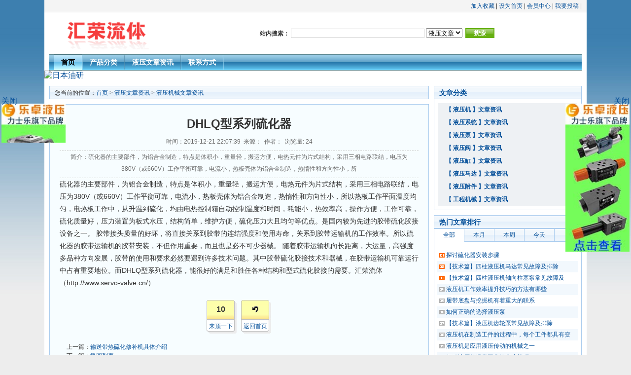

--- FILE ---
content_type: text/html
request_url: http://www.servo-valve.cn/yyzx/yyjx/25978.html
body_size: 10335
content:
<!DOCTYPE html PUBLIC "-//W3C//DTD XHTML 1.0 Transitional//EN" "http://www.w3.org/TR/xhtml1/DTD/xhtml1-transitional.dtd">
<html xmlns="http://www.w3.org/1999/xhtml">
<head>
<meta http-equiv="Content-Type" content="text/html; charset=utf-8" />
<title>DHLQ型系列硫化器</title>
<meta name="keywords" content="DHLQ型系列硫化器" />
<meta name="description" content="DHLQ型系列硫化器" />
<link href="http://www.servo-valve.cn/skin/default/css/style.css" rel="stylesheet" type="text/css" />
<script type="text/javascript" src="http://www.servo-valve.cn/skin/default/js/tabs.js"></script>
<script type="text/javascript" src="http://www.servo-valve.cn/e/data/js/ajax.js"></script>

</head>

<body class="showpage news">

<!-- 页头 -->
<table width="100%" border="0" cellspacing="0" cellpadding="0" class="top">
<tr>
<td>
<table width="100%" border="0" cellspacing="0" cellpadding="0">
<tr>
<td width="63%"> 
<!-- 登录 -->
<script>
document.write('<script src="http://www.servo-valve.cn/e/member/login/loginjs.php?t='+Math.random()+'"><'+'/script>');
</script>
</td>
<td align="right">
<a onclick="window.external.addFavorite(location.href,document.title)" href="#ecms">加入收藏</a> | <a onclick="this.style.behavior='url(#default#homepage)';this.setHomePage('http://www.servo-valve.cn/')" href="#ecms">设为首页</a> | <a href="http://www.servo-valve.cn/e/member/cp/">会员中心</a> | <a href="http://www.servo-valve.cn/e/DoInfo/">我要投稿</a> | 
</td>
</tr>
</table>
</td>
</tr>
</table>
<table width="100%" border="0" cellpadding="0" cellspacing="10">
<tr valign="middle">
<td width="240" align="center"><a href="http://www.servo-valve.cn/"><img src="http://www.servo-valve.cn/skin/default/images/logo.gif" width="200" height="65" border="0" /></a></td>
<td align="center">

<form action="http://www.servo-valve.cn/e/search/index.php" method="post" name="searchform" id="searchform">
<table border="0" cellspacing="6" cellpadding="0">
<tr>
<td><strong>站内搜索：</strong>
<input name="keyboard" type="text" size="32" id="keyboard" class="inputText" />
<input type="hidden" name="show" value="title" />
<input type="hidden" name="tempid" value="1" />
<select name="tbname">
<option value="article">液压文章</option>
<option value="shop">产品</option>
</select>
</td>
<td><input type="image" class="inputSub" src="http://www.servo-valve.cn/skin/default/images/search.gif" />
</td>

</tr>
</table>
</form>


</a></td>
</tr>
</table>
<!-- 导航tab选项卡 -->
<table width="1080" border="0" align="center" cellpadding="0" cellspacing="0" class="nav">
  <tr> 
    <td class="nav_global"><ul>
        <li class="curr" id="tabnav_btn_0" onmouseover="tabit(this)"><a href="http://www.servo-valve.cn/">首页</a></li>
        <li id="tabnav_btn_1" onmouseover="tabit(this)"><a href="http://www.servo-valve.cn/chanpin.html">产品分类</a></li>
      
        <li id="tabnav_btn_2" onmouseover="tabit(this)"><a href="http://www.servo-valve.cn/listinfo-38-0.html">液压文章资讯</a></li>
		
		 <li id="tabnav_btn_2" onmouseover="tabit(this)"><a href="http://www.servo-valve.cn/lxwm.html">联系方式</a></li>

      </ul></td>
  </tr>
</table>

<table width="100%" border="0" cellspacing="10" cellpadding="0" align="center"><a href='http://www.servo-valve.cn/e/public/ClickAd?adid=1' target=_blank><img src='/d/file/p/2022/06-26/6cb0a1970701b5f029385f3fb3224f38.jpg' border=0 width='1100' height='85' alt='日本油研'></a> </table>
<table width="100%" border="0" cellspacing="10" cellpadding="0">
<tr valign="top">
<td class="main"><table width="100%" border="0" cellspacing="0" cellpadding="0" class="position">
<tr>
<td>您当前的位置：<a href="http://www.servo-valve.cn/">首页</a>&nbsp;>&nbsp;<a href="http://www.servo-valve.cn/yyzx/">液压文章资讯</a>&nbsp;>&nbsp;<a href="http://www.servo-valve.cn/yyzx/yyjx/">液压机械文章资讯</a></td>
</tr>
</table>
<table width="100%" border="0" cellspacing="0" cellpadding="0" class="box">
<tr>
<td><table width="100%" border="0" cellpadding="0" cellspacing="0" class="title_info">
<tr>
<td><h1>DHLQ型系列硫化器</h1></td>
</tr>
<tr>
<td class="info_text">时间：2019-12-21 22:07:39&nbsp;&nbsp;来源：&nbsp;&nbsp;作者：&nbsp;&nbsp;浏览量: 24</td>
</tr>


<tr>
<td class="info_text">简介：硫化器的主要部件，为铝合金制造，特点是体积小，重量轻，搬运方便，电热元件为片式结构，采用三相电路联结，电压为380V（或660V）工作平衡可靠，电流小，热板壳体为铝合金制造，热惰性和方向性小，所</td>
</tr>

</table>
<table width="100%" border="0" cellspacing="0" cellpadding="0">
<tr>
<td id="text">硫化器的主要部件，为铝合金制造，特点是体积小，重量轻，搬运方便，电热元件为片式结构，采用三相电路联结，电压为380V（或660V）工作平衡可靠，电流小，热板壳体为铝合金制造，热惰性和方向性小，所以热板工作平面温度均匀，电热板工作中，从升温到硫化，均由电热控制箱自动控制温度和时间，耗能小，热效率高，操作方便，工作可靠，硫化质量好，压力装置为板式水压，结构简单，维护方便，硫化压力大且均匀等优点。是国内较为先进的胶带硫化胶接设备之一。 胶带接头质量的好坏，将直接关系到胶带的连结强度和使用寿命，关系到胶带运输机的工作效率。所以硫化器的胶带运输机的胶带安装，不但作用重要，而且也是必不可少器械。 随着胶带运输机向长距离，大运量，高强度多品种方向发展，胶带的使用和要求必然要遇到许多技术问题。其中胶带硫化胶接技术和器械，在胶带运输机可靠运行中占有重要地位。而DHLQ型系列硫化器，能很好的满足和胜任各种结构和型式硫化胶接的需要。汇荣流体（http://www.servo-valve.cn/）<p align="center" class="pageLink"></p></td>
</tr>
</table>
<table border="0" align="center" cellpadding="0" cellspacing="8">
<tr>
<td><table border="0" align="center" cellpadding="0" cellspacing="0" class="digg">
<tr>
<td class="diggnum" id="diggnum"><strong><script type="text/javascript" src="http://www.servo-valve.cn/e/public/ViewClick/?classid=48&id=25978&down=5"></script></strong></td>
</tr>
<tr>
<td class="diggit"><a href="JavaScript:makeRequest('http://www.servo-valve.cn/e/public/digg/?classid=48&id=25978&dotop=1&doajax=1&ajaxarea=diggnum','EchoReturnedText','GET','');">来顶一下</a></td>
</tr>
</table></td>
<td><table border="0" align="center" cellpadding="0" cellspacing="0" class="digg">
<tr>
<td valign="middle" class="diggnum"><strong><a href="http://www.servo-valve.cn/"><img src="http://www.servo-valve.cn/skin/default/images/back.gif" alt="返回首页" width="12" height="13" border="0" align="absmiddle" /></a></strong></td>
</tr>
<tr>
<td class="diggit"><a href="http://www.servo-valve.cn/">返回首页</a></td>
</tr>
</table></td>
</tr>
</table>

<table width="100%" border="0" cellspacing="0" cellpadding="0">
										<tr>
											<td width="2%">&nbsp;</td>
											<td><table width="100%" border="0" cellspacing="0" cellpadding="0">
										<tr>
											
											<td>上一篇：<a href='/e/public/GotoNext?classid=48&id=25978&enews=pre'><a href='http://www.servo-valve.cn/yyzx/yyjx/25977.html'>输送带热硫化修补机具体介绍</a></a> </td>
								
										</tr>
										<tr>
											
											<td>下一篇：<a href='/e/public/GotoNext?classid=48&id=25978&enews=next'><a href='http://www.servo-valve.cn/yyzx/yyjx/'>返回列表</a></a> </td>
								
										</tr>
									</table>
									
									
										</tr>
			</table>
</td>
</tr>
</table>
<script>
		  function CheckPl(obj)
		  {
		  if(obj.saytext.value=="")
		  {
		  alert("您没什么话要说吗？");
		  obj.saytext.focus();
		  return false;
		  }
		  return true;
		  }
		  </script><form action="http://www.servo-valve.cn/e/pl/doaction.php" method="post" name="saypl" id="saypl" onsubmit="return CheckPl(document.saypl)">
<table width="100%" border="0" cellpadding="0" cellspacing="0" id="plpost">

<tr>
<td><table width="100%" border="0" cellpadding="0" cellspacing="0" class="title">
<tr>
<td><strong>发表评论</strong></td>
<td align="right"><a href="http://www.servo-valve.cn/e/pl/?classid=48&amp;id=25978">共有<span><script type="text/javascript" src="http://www.servo-valve.cn/e/public/ViewClick/?classid=48&id=25978&down=2"></script></span>条评论</a></td>
</tr>
</table>
<table width="100%" border="0" cellspacing="10" cellpadding="0">
<tr>
<td><table width="100%" border="0" cellpadding="0" cellspacing="2">
<tr>
<td width="56%" align="left">用户名:
<input name="username" type="text" class="inputText" id="username" value="" size="16" /></td>
<td width="44%" align="left">密码:
<input name="password" type="password" class="inputText" id="password" value="" size="16" /></td>
</tr>
<tr>
<td align="left">验证码:
<input name="key" type="text" class="inputText" size="10" />
<img src="http://www.servo-valve.cn/e/ShowKey/?v=pl" align="absmiddle" name="plKeyImg" id="plKeyImg" onclick="plKeyImg.src='http://www.servo-valve.cn/e/ShowKey/?v=pl&t='+Math.random()" title="看不清楚,点击刷新" /> </td>
<td align="left"><input name="nomember" type="checkbox" id="nomember" value="1" checked="checked" />
匿名发表</td>
</tr>
</table>
<textarea name="saytext" rows="6" id="saytext"></textarea><input name="imageField" type="image" src="http://www.servo-valve.cn/e/data/images/postpl.gif"/>
<input name="id" type="hidden" id="id" value="25978" />
<input name="classid" type="hidden" id="classid" value="48" />
<input name="enews" type="hidden" id="enews" value="AddPl" />
<input name="repid" type="hidden" id="repid" value="0" />
<input type="hidden" name="ecmsfrom" value="http://www.servo-valve.cn/yyzx/yyjx/25978.html"></td>
</tr>
</table>
</td>
</tr>
</table></form>
<table width="100%" border="0" cellspacing="0" cellpadding="0" class="title margin_top">
<tr>
<td><strong>全站热门文章</strong></td>
</tr>
</table>
<table width="100%" border="0" cellspacing="8" cellpadding="0" class="focus">
<tr>
<td height="19">
<strong><a href="http://www.servo-valve.cn/yyzx/yyxtxgwz/7355.html">液压系统怎么进行酸洗 液压系统酸洗流程工艺及配方说</a></strong>
<p>　　						　　针对液压系统的管道酸洗可以有效地将管内壁氧化物彻底清除，还能预防管壁过腐蚀、管道内壁再次锈蚀及管内残留化学反应沉积物等现象的发生，下面为大家介绍</p>

<strong><a href="http://www.servo-valve.cn/yyzx/yyxtxgwz/2019-11-22/8.html">顺序阀出现乱序、噪音如何解决</a></strong>
<p>　　顺序阀出现乱序如何解决：1、首先检查顺序阀是否装反。2、顺序阀设定压力不合理。在乱序位置适当提高顺序阀设定压力。比如调整到120bar。3、如果用的是流量再生阀，</p>

<strong><a href="http://www.servo-valve.cn/yyzx/yyxtxgwz/1346.html">液压式大包连浇小车的维修_同步系统的改造</a></strong>
<p>　　 液压式大包连浇小车的维修_同步系统的改造    大包连浇装置是连铸机进行钢包更换，实现多炉浇注的必备装置。它运行的效果直接影响着连铸机的生产。常用的大包连浇</p>

<strong><a href="http://www.servo-valve.cn/yyzx/yyxtxgwz/3042.html">分离式液压站_液压泵站</a></strong>
<p>　　            分离式液压千斤顶液体各处的压强是一致的，这样，在平衡的系统中，比较小的活塞上面施加的压力比较小，而大的活塞上施加的压力也比较大，这样能够保持液体的静</p>

<strong><a href="http://www.servo-valve.cn/yyzx/yymd/4043.html">液压马达工作原理与内部结构</a></strong>
<p>　　      工作原理 <br />
          CLJM系列马达是一种曲轴连杆结构的单作用或径向柱塞液压马达，国外多称为&amp;ldquo;斯达 法&amp;rdquo;(Staffa)马达。它是径向柱塞式低速大扭</p>

<strong><a href="http://www.servo-valve.cn/yyzx/yyb/4385.html">液压泵结构和液压泵工作原理描述</a></strong>
<p>　　齿轮泵描述齿轮泵结构图       CB-B型齿轮泵是我国最基本最为典型的外啮合齿轮泵，该泵结构如图所示。它由前盖3、泵体2、后盖1、一对齿数相同的齿轮7和9组成。齿轮</p>

<strong><a href="http://www.servo-valve.cn/yyzx/yyg/4923.html">你可知道为什么液压缸的压力等级是6.3, 16, 25, 31.5M</a></strong>
<p>　　                              引言你可知道粗糙度为什么是0.8, 1.6, 3.2, 6.3, 12.5?你可知道油缸缸径为什么是63, 80, 100, 125?你可知道油缸压力为什么是6.3,</p>

<strong><a href="http://www.servo-valve.cn/yyzx/yymd/2607.html">	液压马达发热的原因及解决方式</a></strong>
<p>　　				液压马达和液压泵是液压系统中最主要的两个发热源。液压马达是执行机构，主要执行旋转运动，是把压力能转化为机械能的过程。液压泵是机械能转化为压力能的过程，也</p>

<strong><a href="http://www.servo-valve.cn/yyzx/yymd/2608.html">	常见液压马达承受径向力和轴向力的情况</a></strong>
<p>　　				    外五星液压马达可承受较高的径向力和轴向载荷，这取决于外五星液压马达所选用的是圆锥滚子轴承。客户在选型中需要承载轴向力时可选用外五星液压马达。    </p>

<strong><a href="http://www.servo-valve.cn/yyzx/yyg/4916.html">不同的双缸同步回路</a></strong>
<p>　　                              机械同步就不说了，从简单到复杂:<br />
1. 分流阀：准确率差，流量要选小不选大(和选女友年纪的原则相同)，因为准确率是以最大流量算的。<br />
2. </p>

<strong><a href="http://www.servo-valve.cn/yyzx/yymd/1135.html">东风4型内燃机车静液压马达油封漏油原因及措施</a></strong>
<p>　　 东风4型内燃机车静液压马达油封漏油原因及措施1．简介    东风4B、4C型机车长时间处于全负荷、高速运用状态，静液压马达油封漏故障率明显提高，静液压马达油封频繁漏</p>

<strong><a href="http://www.servo-valve.cn/yyzx/yyb/847.html">轴向柱塞泵的工作原理与结构</a></strong>
<p>　　				 轴向柱塞泵的工作原理与结构				1．轴向柱塞泵				为了构成柱塞的往复运动条件，轴向柱塞泵都具有倾斜结构，所以轴向柱塞泵根据其倾斜结构的不同分为斜盘式（直轴式</p>

<strong><a href="http://www.servo-valve.cn/yyzx/gcjxyy/4995.html">工程机械液压油箱设计应注意的关键问题</a></strong>
<p>　　                              　　由于工程机械具有移动性的特点，所以其液压油箱的设计与普通液压油箱设计有所不同，下面就介绍下在移动式工程机械液压油箱设计中</p>

<strong><a href="http://www.servo-valve.cn/yyzx/yyh/960.html">电液伺服阀的内泄漏特性及故障在线分析</a></strong>
<p>　　	电液伺服阀的内泄漏特性及故障在线分析	在汽轮机电液控制系统( DEH)中，作为电液转换元件电液伺服阀的作用十分重要。电液伺服阀稳定可靠性直接影响到机组的安全稳</p>

<strong><a href="http://www.servo-valve.cn/yyzx/yyfj/12227.html"> 带中间轴联轴器是什么？常用的接中间轴联轴器有哪些？</a></strong>
<p>　　          	　　大家清楚什么是带中间轴联轴器吗?这样说，普通联轴器咱们都熟悉是吧，两个半边加中间连接件组成，连接件可以有梅花垫，柱销套，尼龙棒，膜片组等等，而带中间轴</p>

<strong><a href="http://www.servo-valve.cn/yyzx/yyh/981.html">比例多路换向阀</a></strong>
<p>　　	比例多路换向阀	多路换向阀是指以两个以上的换向阀为主体，集安全阀、单向阀、过载闷、补油	阀、分流阀、制动阀等于一体的多功能组合阀，它具有结构紧凑、管路简单</p>

<strong><a href="http://www.servo-valve.cn/yyzx/yymd/1143.html">摆线液压马达端面划伤的修复</a></strong>
<p>　　 摆线液压马达端面划伤的修复1．简介    由于摆线液压马达是一种低速大扭矩多功能液压马达，根据工作需要在工程机械上选用十分广泛。某摆线马达，配流结构为平面配流，排</p>

<strong><a href="http://www.servo-valve.cn/yyzx/yyg/1353.html">加热炉_步进炉水平液压缸比例控制失效故障</a></strong>
<p>　　	 加热炉_步进炉水平液压缸比例控制失效故障	(1)步进炉水平液压缸的比例控制	    步进炉水平缸所驱动的负载较大，具有很大的惯性。为了防止冲击，在步进炉水平缸刚启</p>

<strong><a href="http://www.servo-valve.cn/yyzx/yyh/8210.html"> 多路阀的密封出现泄漏怎么办？</a></strong>
<p>　　                          多路阀的密封等设备由于长时间大扭矩机械运动，齿轮箱啮合间隙变大，造成较大的噪音及设备振动。加之密封部位长期处于高速、高温状态下运</p>

<strong><a href="http://www.servo-valve.cn/yyzx/gcjxyy/4981.html">力士乐液压启-停技术有效提高工程机械燃油经济性</a></strong>
<p>　　                              　　多年来，液压技术已被证明非常适合移动设备用来解决其面临的不断发展的挑战。更高的性能要求催生了压力更高的液压泵和马达。对</p>

<strong><a href="http://www.servo-valve.cn/yyzx/yyh/727.html">电磁换向阀</a></strong>
<p>　　	电磁换向阀	电磁换向阀又称电动换向阀，简称电磁阀，它是借助电磁铁的吸	力推动阀芯移动的。	    图G所示为三位四通电磁换向阀的结构原理和职能符号。阀的两端各有</p>

<strong><a href="http://www.servo-valve.cn/yyzx/yyfj/1074.html">过滤器的故障分析与排除</a></strong>
<p>　　 过滤器的故障分析与排除过滤器带来的故障包括过滤效果不好给液压系统带来的故障，例如因不能很好过滤，污物进入系统带来的故障等。1．滤芯破坏变形这一故障现象表现为</p>

<strong><a href="http://www.servo-valve.cn/yyzx/yyg/4940.html">液压油缸如何保养</a></strong>
<p>　　                              因为液压油缸要承受很大的压强，负载越重，它的压强就会越大，因此，做好液压油缸的保养工作是整个液压系统的维护最重要的一环。液压油缸</p>

<strong><a href="http://www.servo-valve.cn/yyzx/yyfj/1003.html">液压油过滤器的性能参数及分类</a></strong>
<p>　　	液压油过滤器的性能参数及分类	过滤器的功用就是滤去油液中杂质，维护油液的清洁，防止油液污染，保证液压系统正常工作。	需要指出的是，过滤器的使用仅是减少液压介质</p>

<strong><a href="http://www.servo-valve.cn/yyzx/yyjx/3246.html">液压机工作效率提升技巧的方法有哪些</a></strong>
<p>　　					   液压机其在机械加工中很常见且会经常使用，而且又是网站产品和关键词，所以，有必要进行该产品的熟悉和了解，好让大家知道它是什么以及怎样来正确合理使用，得到预</p>

<strong><a href="http://www.servo-valve.cn/yyzx/yyxtxgwz/5012.html">与发动机转速连动控制的负载敏感系统</a></strong>
<p>　　                              　　随着发动机的转速改变油泵流量随之变化，要求油泵控制目标补偿压差和多路阀进出口压差也随之改变，要求目标补偿压差随发动机转速</p>

<strong><a href="http://www.servo-valve.cn/yyzx/yyh/1335.html">汽轮机液压故障_油动机故障现象及分析</a></strong>
<p>　　 汽轮机液压故障_油动机故障现象及分析    DEH控制系统（数字电液控制系统）由EH油系统、DEH数字控制器以及汽轮发电机组构成。系统采用数字计算机作为控制器，电液转换</p>

<strong><a href="http://www.servo-valve.cn/yyzx/yyjx/4410.html">履带底盘与挖掘机有着重大的联系</a></strong>
<p>　　说到履带底盘，大家应该对其不陌生，众所周知，履带底盘在挖掘机中的应用！下面的文章就带大家了解一下挖掘机吧！从20世纪后期开始，国际上挖掘机的生产向大型化、微型化、多</p>

<strong><a href="http://www.servo-valve.cn/yyzx/yymd/2614.html">	超级摆缸径向柱塞液压马达的优点</a></strong>
<p>　　				超级内五星与普通内五星之间的优点1.原先的内五星马达受高压或冲击后经常出现的故障是轴承套碎裂。HZH超级马达通过材料与结构的改变彻底解决这一问题。即使</p>

<strong><a href="http://www.servo-valve.cn/yyzx/yymd/2635.html">	挖掘机回转马达故障的分析及排除方法</a></strong>
<p>　　				回转马达一、液压马达回转无力液压马达是执行机构，设在液压传动的末端，是把液压能转换为机械能，使平台回转。此马达采用轴向柱塞点接触中转速的液压马达。1、现</p>
</td>
</tr>
</table>

</td>
<td class="sider">
<table width="100%" border="0" cellspacing="0" cellpadding="0" class="title">
<tr>
<td><strong>文章分类</strong></td>
</tr>
</table>
<table width="100%" border="0" cellspacing="8" cellpadding="0" class="box">
<tr>
          <td><table width="100%" border="0" cellpadding="4" cellspacing="0">
  <tr>
    <td bgcolor="#EEF1F4">&nbsp;<img src="http://www.servo-valve.cn/e/data/images/msgnav.gif" width="5" height="5" />&nbsp;<a href="http://www.servo-valve.cn/listinfo-48-0.html"><strong>【 液压机 】文章资讯</strong></a></td>
  </tr> 
</table>
<table width="100%" border="0" cellpadding="4" cellspacing="0">
  <tr>
    <td bgcolor="#EEF1F4">&nbsp;<img src="http://www.servo-valve.cn/e/data/images/msgnav.gif" width="5" height="5" />&nbsp;<a href="http://www.servo-valve.cn/listinfo-39-0.html"><strong>【 液压系统 】文章资讯</strong></a></td>
  </tr> 
</table>
<table width="100%" border="0" cellpadding="4" cellspacing="0">
  <tr>
    <td bgcolor="#EEF1F4">&nbsp;<img src="http://www.servo-valve.cn/e/data/images/msgnav.gif" width="5" height="5" />&nbsp;<a href="http://www.servo-valve.cn/listinfo-42-0.html"><strong>【 液压泵 】文章资讯</strong></a></td>
  </tr> 
</table>
<table width="100%" border="0" cellpadding="4" cellspacing="0">
  <tr>
    <td bgcolor="#EEF1F4">&nbsp;<img src="http://www.servo-valve.cn/e/data/images/msgnav.gif" width="5" height="5" />&nbsp;<a href="http://www.servo-valve.cn/listinfo-43-0.html"><strong>【 液压阀 】文章资讯</strong></a></td>
  </tr> 
</table>
<table width="100%" border="0" cellpadding="4" cellspacing="0">
  <tr>
    <td bgcolor="#EEF1F4">&nbsp;<img src="http://www.servo-valve.cn/e/data/images/msgnav.gif" width="5" height="5" />&nbsp;<a href="http://www.servo-valve.cn/listinfo-44-0.html"><strong>【 液压缸 】文章资讯</strong></a></td>
  </tr> 
</table>
<table width="100%" border="0" cellpadding="4" cellspacing="0">
  <tr>
    <td bgcolor="#EEF1F4">&nbsp;<img src="http://www.servo-valve.cn/e/data/images/msgnav.gif" width="5" height="5" />&nbsp;<a href="http://www.servo-valve.cn/listinfo-45-0.html"><strong>【 液压马达 】文章资讯</strong></a></td>
  </tr> 
</table>
<table width="100%" border="0" cellpadding="4" cellspacing="0">
  <tr>
    <td bgcolor="#EEF1F4">&nbsp;<img src="http://www.servo-valve.cn/e/data/images/msgnav.gif" width="5" height="5" />&nbsp;<a href="http://www.servo-valve.cn/listinfo-46-0.html"><strong>【 液压附件 】文章资讯</strong></a></td>
  </tr> 
</table>

<table width="100%" border="0" cellpadding="4" cellspacing="0">
  <tr>
    <td bgcolor="#EEF1F4">&nbsp;<img src="http://www.servo-valve.cn/e/data/images/msgnav.gif" width="5" height="5" />&nbsp;<a href="http://www.servo-valve.cn/listinfo-49-0.html"><strong>【 工程机械 】文章资讯</strong></a></td>
  </tr> 
</table>
</td>
</tr>
</table>

<table width="100%" border="0" cellspacing="0" cellpadding="0" class="title margin_top">
<tr>
<td><strong>热门文章排行</strong></td>
</tr>
</table>
<table width="100%" border="0" cellspacing="0" cellpadding="0" class="tbtn1">
<tr>
<td class="tbtncon"><ul><li class="curr" id="tab1_btn_0" onmouseover="etabit(this)">全部</li><li id="tab1_btn_1" onmouseover="etabit(this)">本月</li><li id="tab1_btn_2" onmouseover="etabit(this)">本周</li><li id="tab1_btn_3" onmouseover="etabit(this)">今天</li></ul></td>
</tr>
<tr>
<td class="picList"><div id="tab1_div_0"> <ol class="rank"><li class="no1"><a href="http://www.servo-valve.cn/yyzx/yyjx/25968.html" title="探讨硫化器安装步骤">探讨硫化器安装步骤</a></li><li class="no2"><a href="http://www.servo-valve.cn/yyzx/yyjx/7803.html" title="【技术篇】四柱液压机马达常见故障及排除">【技术篇】四柱液压机马达常见故障及排除</a></li><li class="no3"><a href="http://www.servo-valve.cn/yyzx/yyjx/7804.html" title="【技术篇】四柱液压机轴向柱塞泵常见故障及其排除">【技术篇】四柱液压机轴向柱塞泵常见故障及</a></li><li class="no4"><a href="http://www.servo-valve.cn/yyzx/yyjx/3246.html" title="液压机工作效率提升技巧的方法有哪些">液压机工作效率提升技巧的方法有哪些</a></li><li class="no5"><a href="http://www.servo-valve.cn/yyzx/yyjx/4410.html" title="履带底盘与挖掘机有着重大的联系">履带底盘与挖掘机有着重大的联系</a></li><li class="no6"><a href="http://www.servo-valve.cn/yyzx/yyjx/6934.html" title="如何正确的选择液压泵">如何正确的选择液压泵</a></li><li class="no7"><a href="http://www.servo-valve.cn/yyzx/yyjx/7802.html" title="【技术篇】液压机齿轮泵常见故障及排除">【技术篇】液压机齿轮泵常见故障及排除</a></li><li class="no8"><a href="http://www.servo-valve.cn/yyzx/yyjx/3146.html" title="液压机在制造工件的过程中，每个工件都具有变形阻力">液压机在制造工件的过程中，每个工件都具有变</a></li><li class="no9"><a href="http://www.servo-valve.cn/yyzx/yyjx/3219.html" title="液压机是应用液压传动的机械之一">液压机是应用液压传动的机械之一</a></li><li class="no10"><a href="http://www.servo-valve.cn/yyzx/yyjx/7743.html" title="   伺服液压机提供工作效率小技巧">   伺服液压机提供工作效率小技巧</a></li></ol> 
            </div>
            <div id="tab1_div_1" style="display:none;"> <ol class="rank"></ol> 
            </div>
            <div id="tab1_div_2" style="display:none;"> <ol class="rank"></ol> 
            </div>
			 <div id="tab1_div_3" style="display:none;"> <ol class="rank"></ol> 
            </div>
          </td>
</tr>
</table>




<table width="100%" border="0" cellspacing="0" cellpadding="0" class="title margin_top">
<tr>
<td><strong>推荐资讯</strong></td>
</tr>
</table>
<table width="100%" border="0" cellspacing="8" cellpadding="0" class="box">
<tr>
          <td><table width=100% border=0 cellpadding=3 cellspacing=0><tr><td align=center><a href='http://www.servo-valve.cn/yyzx/yyjx/3148.html' target=_blank><img src='/d/file/20191124/min_hhwxvqdqqnul.jpg' width='128' height='90' border=0 alt='压力不正常或所需压力不能使液压系统正常工作，那么液压机的压力问题是什么？'><br><span style='line-height:15pt'>压力不正常或所需压力</span></a></td><td align=center><a href='http://www.servo-valve.cn/yyzx/yyjx/3146.html' target=_blank><img src='/d/file/20191124/min_gifxlrxwmqyx.jpg' width='128' height='90' border=0 alt='液压机在制造工件的过程中，每个工件都具有变形阻力'><br><span style='line-height:15pt'>液压机在制造工件的过</span></a></td></tr><tr><td align=center><a href='http://www.servo-valve.cn/yyzx/yyjx/3143.html' target=_blank><img src='/d/file/20191124/min_vthjdwwheemz.jpg' width='128' height='90' border=0 alt='你知道不，隔振方法可用于减少油压机的振动'><br><span style='line-height:15pt'>你知道不，隔振方法可用</span></a></td><td align=center><a href='http://www.servo-valve.cn/yyzx/yyjx/3140.html' target=_blank><img src='/d/file/20191124/min_kcdqxuwunnrr.jpg' width='128' height='90' border=0 alt='液压机是否要有安全防护装置及保压？'><br><span style='line-height:15pt'>液压机是否要有安全防</span></a></td></tr></table></td>
</tr>
</table>
<table width="100%" border="0" cellspacing="0" cellpadding="0" class="title margin_top">
				<tr>
					<td><strong>推荐产品</strong></td>
				</tr>
	  </table>
				<table width="100%" border="0" cellspacing="8" cellpadding="0" class="box">
					<tr>
						<td><table width=100% border=0 cellpadding=3 cellspacing=0><tr><td align=center><a href='http://www.servo-valve.cn/qidongyuanjian/qdyj/2019-12-04/34604.html' target=_blank><img src='/d/file/p/2019/12-03/smalla7858d910a7b596cd4ef2c27dbd54112.jpg' width='128' height='128' border=0 alt='468-800-50BM/日本Azbil TACO气动元件'><br><span style='line-height:15pt'>468-800-50BM/日本Azb</span></a></td><td align=center><a href='http://www.servo-valve.cn/yeyafa/fxkzf/2019-11-20/18515.html' target=_blank><img src='/d/file/p/2019/11-20/eec8ff0068742bf7ba470917ab4d9ffa.jpg' width='128' height='128' border=0 alt='日本油研方向控制阀'><br><span style='line-height:15pt'>日本油研方向控制阀</span></a></td></tr><tr><td align=center><a href='http://www.servo-valve.cn/yeyafa/fxkzf/2019-11-19/13058.html' target=_blank><img src='/d/file/p/2019/11-19/991d493e061526540cfe93d93194e57d.jpg' width='128' height='128' border=0 alt='DSLHG-10-1-ET-A200-C-13日本油研座阀型电液换向阀'><br><span style='line-height:15pt'>DSLHG-10-1-ET-A200-C</span></a></td><td align=center><a href='http://www.servo-valve.cn/yeyafa/sff/2019-10-27/13035.html' target=_blank><img src='/d/file/p/2019/10-26/9450159f5540234ec0a549d9d890e7b7.jpg' width='128' height='128' border=0 alt='LSVHG-04EH-750-2P-ET-WEA-B1-20日本油研伺服阀'><br><span style='line-height:15pt'>LSVHG-04EH-750-2P-ET</span></a></td></tr><tr><td align=center><a href='http://www.servo-valve.cn/yeyafa/blf/2019-10-25/10248.html' target=_blank><img src='/d/file/p/2019/10-25/b365969de3f55abe88aea5be5e59143d.jpg' width='128' height='128' border=0 alt='EHFBG-06-250-C-E-S-5001日本油研电液比例阀'><br><span style='line-height:15pt'>EHFBG-06-250-C-E-S-5</span></a></td><td align=center><a href='http://www.servo-valve.cn/yeyabeng/zsb/2019-10-25/9634.html' target=_blank><img src='/d/file/p/2019/10-25/489d63a69535f0fdceddc8442d314093.jpg' width='128' height='128' border=0 alt='PM37-06BC-3.7-A240-30日本油研PM系列电机泵'><br><span style='line-height:15pt'>PM37-06BC-3.7-A240-3</span></a></td></tr><tr><td align=center><a href='http://www.servo-valve.cn/yeyabeng/zsb/2019-10-25/9359.html' target=_blank><img src='/d/file/p/2019/10-25/24e70e67f2dbdd544e216d6124845302.jpg' width='128' height='128' border=0 alt='VPVQQ-PSAW-06C-PSSO-06BA-60日本油研变量叶片泵'><br><span style='line-height:15pt'>VPVQQ-PSAW-06C-PSSO-</span></a></td><td align=center><a href='http://www.servo-valve.cn/yeyabeng/zsb/2019-10-24/9173.html' target=_blank><img src='/d/file/p/2019/10-24/5f56bdbfcb03a50f27d1beb80ac9521b.jpg' width='128' height='128' border=0 alt='ASR2-C-CXD200N-A00-12日本油研伺服电机驱动泵'><br><span style='line-height:15pt'>ASR2-C-CXD200N-A00-1</span></a></td></tr><tr><td align=center><a href='http://www.servo-valve.cn/yeyabeng/zsb/2019-10-22/35.html' target=_blank><img src='/d/file/p/2019/10-22/7da4dcd0c835b9532a65f96aaa32ec4c.jpg' width='128' height='128' border=0 alt='日本油研高压柱塞泵A3H145-FR14K-10'><br><span style='line-height:15pt'>日本油研高压柱塞泵A3</span></a></td><td align=center><a href='http://www.servo-valve.cn/yeyabeng/zsb/2019-10-22/26.html' target=_blank><img src='/d/file/p/2019/10-22/7da4dcd0c835b9532a65f96aaa32ec4c.jpg' width='128' height='128' border=0 alt='日本油研高压柱塞泵A3H56-FR01KK-10'><br><span style='line-height:15pt'>日本油研高压柱塞泵A3</span></a></td></tr></table> </td>
						
					</tr>
				</table>





<table width="100%" border="0" cellspacing="0" cellpadding="0" class="title margin_top">
<tr>
<td><strong>栏目最新文章</strong></td>
</tr>
</table>
<table width="100%" border="0" cellspacing="0" cellpadding="0" class="box">
<tr>
<td><ul>
<li><a href="http://www.servo-valve.cn/yyzx/yyjx/25978.html" title="DHLQ型系列硫化器">DHLQ型系列硫化器</a></li><li><a href="http://www.servo-valve.cn/yyzx/yyjx/25977.html" title="输送带热硫化修补机具体介绍">输送带热硫化修补机具体介绍</a></li><li><a href="http://www.servo-valve.cn/yyzx/yyjx/25976.html" title="什么是胶带硫化器？">什么是胶带硫化器？</a></li><li><a href="http://www.servo-valve.cn/yyzx/yyjx/25974.html" title="皮带硫化机操作前">皮带硫化机操作前</a></li><li><a href="http://www.servo-valve.cn/yyzx/yyjx/25972.html" title="装配硫化器的整个过程你学会了吗">装配硫化器的整个过程你学会了吗</a></li><li><a href="http://www.servo-valve.cn/yyzx/yyjx/25973.html" title="电加热式胶带硫化器特别适用于现场拼接工作">电加热式胶带硫化器特别适用于现场拼接工作</a></li><li><a href="http://www.servo-valve.cn/yyzx/yyjx/25971.html" title="胶带硫化器的工作原理">胶带硫化器的工作原理</a></li><li><a href="http://www.servo-valve.cn/yyzx/yyjx/25969.html" title="讲述正确的装配胶带硫化器需要哪几个过程">讲述正确的装配胶带硫化器需要哪几个过程</a></li><li><a href="http://www.servo-valve.cn/yyzx/yyjx/25970.html" title="怎么样保养硫化机是正确的">怎么样保养硫化机是正确的</a></li><li><a href="http://www.servo-valve.cn/yyzx/yyjx/25968.html" title="探讨硫化器安装步骤">探讨硫化器安装步骤</a></li> 
</ul></td>
</tr>

</table>
</td>
</tr>
</table>
<p><!-- 页脚 -->
<table width="100%" border="0" cellpadding="0" cellspacing="0">
<tr>
<td align="center" class="search">
<form action="http://www.servo-valve.cn/e/search/index.php" method="post" name="searchform" id="searchform">
<table border="0" cellspacing="6" cellpadding="0">
<tr>
<td><strong>站内搜索：</strong>
<input name="keyboard" type="text" size="32" id="keyboard" class="inputText" />
<input type="hidden" name="show" value="title" />
<input type="hidden" name="tempid" value="1" />
<select name="tbname">
<option value="shop">产品</option>
<option value="article">文章</option>

</select>
</td>
<td><input type="image" class="inputSub" src="http://www.servo-valve.cn/skin/default/images/search.gif" />
</td>
<td><a href="http://www.servo-valve.cn/search/" target="_blank">高级搜索</a></td>
</tr>
</table>
</form>
</td>
</tr>
<tr>
<td>
	<table width="100%" border="0" cellpadding="0" cellspacing="4" class="copyright">
        <tr> 
          <td align="center"><a href="http://www.servo-valve.cn/">网站首页</a> | <a href="#">关于我们</a> 
              | <a href="lxwm.html">联系我们</a> 
           </td>
        </tr>
        <tr> 
          <td align="center">Powered by <strong>汇荣流体</a></strong><strong><font color="#FF9900"></font></strong>&nbsp; &copy; 2002-2018 <a href="http://www.beian.miit.gov.cn" target="_blank" rel="nofollow">浙ICP备15020986号-10  </a>
           </td>
        </tr>
	</table>
</td>
</tr>
</table>
<script>
var _hmt = _hmt || [];
(function() {
  var hm = document.createElement("script");
  hm.src = "https://hm.baidu.com/hm.js?ca92e8df0cf978b1c7f716a805eeda72";
  var s = document.getElementsByTagName("script")[0]; 
  s.parentNode.insertBefore(hm, s);
})();
</script>


  <script src="http://www.servo-valve.cn/e/public/onclick/?enews=donews&classid=48&id=25978"></script></p>

<script src="http://www.servo-valve.cn/js/ad.js" type="text/javascript"></script>
</body>
</html>


--- FILE ---
content_type: text/html; charset=utf-8
request_url: http://www.servo-valve.cn/e/public/ViewClick/?classid=48&id=25978&down=5
body_size: 41
content:
document.write('10');

--- FILE ---
content_type: text/css
request_url: http://www.servo-valve.cn/skin/default/css/style.css
body_size: 2644
content:
html {
	text-align: center;
	background: #EDEDED url(../images/main_bg.jpg) repeat-x left top;
}
body {
	width: 1100px;
	text-align: left;
	margin: 0 auto;
	background: #fff;
}
td {
	font: 12px/1.5 Verdana, Arial, Helvetica, sans-serif, "宋体";
	color: #333;
}
input { font: 10pt Verdana, Arial, Helvetica, sans-serif, "宋体"; }
img {
	border: none;
}
p,ul,ol,li,form {
	margin: 0;
	padding: 0;
	list-style: none;
}
a {
	color: #07519A;
	text-decoration: none;
}
a:hover {
	color: #c30!important;
	text-decoration: underline;
}
.content {
}
.sider {
	width: 300px;
}
.homepage .sider {
	width: 230px;
}

/** 页头区 **/
.top {
	border-bottom: 1px solid #DCDCDC;
}
.top td {
	background: #F4F4F4;
}
.top table td {
	padding: 3px 10px;
}
.top a {
}
.top .inputText {
	height: 14px;
	border: 1px solid #999;
}
.top .inputSub {
	height: 19px;
}

/** 导航 **/
.nav {
	background: url(../images/nav_bg.jpg) repeat-x left top;
}
.nav .nav_global {
}
.nav .nav_global ul {
	padding: 0 10px;
}
.nav .nav_global li {
	cursor:pointer;
	float:left;
	text-align:center;
	text-decoration:none;
	font-size: 14px;
	line-height: 33px;
	font-weight: bold;
	color: #FFF;
	background: url(../images/nav_line.jpg) no-repeat right top;
	padding-right: 2px;
}
.nav .nav_global li a {
	display: block;
	color: #fff;
	text-align: center;
	padding: 0 14px;
}
.nav .nav_global li a:hover {
	color: #000!important;
	text-decoration: none;
}
.nav .nav_global li.curr a {
	color: #000;
	background: url(../images/nav_li_hover.jpg) repeat-x center top;
}
.nav_sub {
	padding: 6px;
}
.nav_sub a {
	padding: 0 2px;
}
/* 子栏目导航菜单距离调整 */
#tabnav_div_1 {
}
#tabnav_div_2 {
	padding-left: 100px;
}
#tabnav_div_3 {
	padding-left: 200px;
}
#tabnav_div_4 {
	padding-left: 300px;
}
#tabnav_div_5 {
	padding-left: 400px;
}
#tabnav_div_6 {
	padding-left: 500px;
}
#tabnav_div_7 {
	padding-left: 600px;
}
#tabnav_div_8 {
	padding-right: 40px;
	text-align: right;
}

/* 页尾区 */
.links {
	margin-top: -10px;
}
.links hr {
	color: #DCDCDC;
}
.search {
	background: #1F73BE;
	color: #fff;
}
.search td, .search a {
	color: #fff;
}
.search a:hover {
	color: #fff!important;
}
.copyright {
	margin: 5px 0;
}

/** 公共定义 **/
.title {
	background: #E9F2FB url(../images/title_bg.gif) repeat-x left top;
	color: #07519A;
	border: 1px solid #AACCEE;
	border-bottom: none;
}
.title td {
	font-size: 14px;
	line-height: 26px;
	color: #07519A;
	padding: 0px 10px;
}
.box {
	border: 1px solid #AACCEE;
	border-width: 0 1px 1px 1px;
}
.box ul {
	list-style: none;
	padding: 8px;
}
.box ul li {
	background: url(../images/bullet.gif) no-repeat left center;
	line-height: 1.6;
	padding: 2px 0 2px 8px;
}
.no_doc ul li {
	background: url(none);
	padding-left: 0px;
}
.box ul li p {
	margin: 0 0 4px;
	padding: 0 0 5px;
	color: #666;
	border-bottom: 1px dashed #CCC;
}
.box ul li strong {
	display: block;
}
.rank {
	margin: 0px;
	padding: 8px 6px;
}
.rank li {
	padding-left: 18px;
	line-height: 23px;
}
.rank li.no1 {
	background: url(../images/1.gif) no-repeat 4px center;
}
.rank li.no2 {
	background: #F2F8FD url(../images/2.gif) no-repeat 4px center;
}
.rank li.no3 {
	background: url(../images/3.gif) no-repeat 4px center;
}
.rank li.no4 {
	background: #F2F8FD url(../images/4.gif) no-repeat 4px center;
}
.rank li.no5 {
	background: url(../images/5.gif) no-repeat 4px center;
}
.rank li.no6 {
	background: #F2F8FD url(../images/6.gif) no-repeat 4px center;
}
.rank li.no7 {
	background: url(../images/7.gif) no-repeat 4px center;
}
.rank li.no8 {
	background: #F2F8FD url(../images/8.gif) no-repeat 4px center;
}
.rank li.no9 {
	background: url(../images/9.gif) no-repeat 4px center;
}
.rank li.no10 {
	background: #F2F8FD url(../images/10.gif) no-repeat 4px center;
}
.news_title {
	margin-top: 10px;
}
.news_title strong {
	background: #f4f4f4 url(../images/h2_icon.gif) no-repeat 8px center;
	display: block;
	padding-left: 20px;
	line-height: 2;
	margin: 0 8px;
	font-size: 14px;
}
.news_title p {
	margin: 6px 8px 0px;
	padding: 0 0 8px;
	color: #666;
	border-bottom: 1px dashed #CCC;
}
.focus {
	margin-top: 10px;
	background: url(../images/focus_bg.jpg) repeat-x left top;
	border: 1px solid #AACCEE;
}
.focus strong {
	font-size: 16px;
	line-height: 32px;
	margin-bottom: 6px;
	text-align: center;
	display: block;
	border-bottom: 1px dashed #ccc;
}
.margin_top {
	margin-top: 10px;
}
.inputText {
	border: 1px solid #ccc;
}
.banner_ad {
	padding: 0 10px;
}
.picText {
	margin-bottom: 10px;
	background: #F8F8F8;
}
.picText strong {
	display: block;
}
.picText img {
}
.picList {
	padding: 8px 0;
}
.picList table td img {
	margin-bottom: 1px;
}
.tprice span {
	text-decoration: line-through;
}
.price {
	color: #f60;
}

/* tab选项卡 */
.tbtncon {
	height:26px;
	background:url(../images/title_bg.gif) repeat-x;
}
.tbtn1 {
	font-size:12px;
	font-weight:normal;
	height:26px;
	border:1px solid #ace;
}
.tbtncon li{
	border:1px solid #ace;
	border-left:none;
	border-top:none;
	color:#07519A;
	cursor:pointer;
	display:block;
	float:left;
	text-align:center;
	text-decoration:none;
	width:60px;
	height:25px;
	line-height:25px;
}
.tbtncon li:hover{
	text-decoration:underline;
}
.tbtncon li.curr{
	background:#fff;
	border-bottom-color:#fff;
	cursor:default;
}

/* 频道和列表页 */
.position {
	background: #E9F2FB url(../images/title_bg.gif) repeat-x left top;
	color: #07519A;
	border: 1px solid #AACCEE;
	border-bottom: none;
	margin-bottom: 10px;
}
.position td {
	line-height: 26px;
	padding: 0px 10px;
	font-family: "宋体";
}
.channle .box {
	margin-bottom: 10px;
}
.listpage .news_list .box {
	border-width: 1px;	
	padding: 0 10px;
}
.listpage .list_content .box{
	border-width: 1px;	
	padding: 10px;
}
.listpage .news_list .box ul {
	border-bottom: 1px dashed #ccc;
}
.news_list .box ul li {
	clear: both;
	padding: 0 0 0 8px;
	line-height: 28px;
	height: 28px;
}
.news_list .box ul li a {
	font-size: 14px;
	float: left;
}
.news_list .box ul li span {
	font-size: 14px;
	float: right;
}
.flash_list .line_bottom {
	color: #666;
	margin-bottom: 4px;
	border-bottom: 1px dashed #ccc;
}
.flash_list .flashsay {
	color: #666;
}
.movie_list .line_bottom {
	color: #666;
	margin-bottom: 4px;
	border-bottom: 1px dashed #ccc;
}
.movie_list .titlepic img {
	border: 1px solid #ccc;
	padding: 3px;
}
.shop_list .line_bottom {
	color: #666;
	margin: 8px 0;
	border-bottom: 1px dashed #ccc;
}
.shop_list .line_bottom table {
	margin-bottom: 8px;
}
.photo_list .line_bottom {
	color: #666;
	margin: 8px 0;
	border-bottom: 1px dashed #ccc;
}
.photo_list .line_bottom table {
	margin-bottom: 8px;
}
.info_list .line_bottom {
	color: #666;
	margin: 8px 0;
	border-bottom: 1px dashed #ccc;
}
.info_list .line_bottom .titlepic {
	width: 90px;
}
.info_list .titlepic img {
	border: 1px solid #ccc;
	padding: 3px;
}
.info_list .line_bottom .click {
	color: #f60;
}
.info_list .line_bottom .smalltext {
	color: #666;
}

/* 内容页 */
.showpage .main .box {
	border-width: 1px;
}
.news .main .box {
	padding: 0 20px;
	background: #F7FDFF;
}
.info .main .box {
	padding: 0 20px;
}
.showpage .main .title_info {
	margin-top: 15px;
	text-align: center;
}
.showpage .main .title_info h1 {
	font-size: 24px;
	line-height: 2;
	margin: 0px;
	padding: 0px;
}
.showpage .main .title_info .info_text {
	border-bottom: 1px dashed #ccc;
	line-height: 2;
	padding-bottom: 6px;
	color: #666;
}
.showpage .digg {
	background: url(../images/digg_bg.gif) no-repeat left top;
	width: 62px;
	margin-bottom: 10px;
}
.showpage .digg td {
	text-align: center;
	padding-right: 4px;
}
.showpage .digg .diggnum {
	height: 38px;
	font-size: 16px;
	line-height: 30px;
	font-weight: bold;
}
.showpage .digg .diggit {
	height: 30px;
	line-height: 24px;
}
.showpage .main #text {
	font-size: 14px;
	line-height: 1.8;
}
.showpage .main #text p {
	margin: 1em 0;
}
.showpage #plpost {
	margin-top: 10px;
	border: 1px solid #AACCEE;
}
.showpage #plpost .title {
	border: 0px solid #AACCEE;
}
.showpage #plpost .title span {
	color: #CC0000;
}
.showpage #plpost #saytext {
	display: block;
	margin: 0 0 10px;
	padding: 8px;
	height: 100px;
	width: 90%;
	border: 1px solid #ccc;
}

/* 系统文件表格样式 */
.header	{ 
	background: #E9F2FB url(../images/title_bg.gif) repeat-x left top;
	color: #07519A;
	border: 1px solid #AACCEE;
	border-bottom: none;
}
.header a				{ color: #000000 }
.tableborder			{ background: #E1EFFB; border: 1px solid #AACCEE } 

/* 分页样式*/
.list_page {
	margin: 15px 5px;
}
.pageLink a,
.list_page a,
.list_page b {
	padding: 4px 4px 2px;
	border: 1px solid #D2EFFF;
	background: #F0F8FF;
	text-align: center;
	display: inline;
	font-size: 14px;
	}
.pageLink a:hover,
.list_page a:hover{
	border: 1px solid #D2EFFF;
	background: #fff;
	text-align: center;
	font-weight: bold;
	text-decoration: none;
	}

/*分页样式2*/
.showpage .epages {
	text-align: center;
	}
.epages{margin:3px 0;font:11px/12px Tahoma}
.epages *{vertical-align:middle;}
.epages a{padding:1px 4px 1px;border:1px solid #A6CBE7;margin:0 1px 0 0;text-align:center;text-decoration:none;font:normal 12px/14px verdana;}
.epages a:hover{border:#659B28 1px solid;background:#f3f8ef;text-decoration:none;color:#004c7d}
.epages input{margin-bottom:0px;border:1px solid #659B28;height:15px;font:bold 12px/15px Verdana;padding-bottom:1px;padding-left:1px;margin-right:1px;color:#659B28;}

/*图片自动缩图*/
.photoresize {
	max-width:560px;
	myimg:expression(onload=function(){
	this.style.width=(this.offsetWidth > 560)?"560px":"auto"}
		   );
	}

.ecomment {margin:0;padding:0;}
.ecomment {margin-bottom:12px;overflow-x:hidden;overflow-y:hidden;padding-bottom:3px;padding-left:3px;padding-right:3px;padding-top:3px;background:#FFFFEE;padding:3px;border:solid 1px #999;}
.ecommentauthor {float:left; color:#F96; font-weight:bold;}
.ecommenttext {clear:left;margin:0;padding:0;}



--- FILE ---
content_type: text/javascript
request_url: http://www.servo-valve.cn/js/ad.js
body_size: 1263
content:
var browser={ie6:function(){return((window.XMLHttpRequest==undefined)&&(ActiveXObject!=undefined))},getWindow:function(){var myHeight=0;var myWidth=0;if(typeof(window.innerWidth)=='number'){myHeight=window.innerHeight;myWidth=window.innerWidth}else if(document.documentElement){myHeight=document.documentElement.clientHeight;myWidth=document.documentElement.clientWidth}else if(document.body){myHeight=document.body.clientHeight;myWidth=document.body.clientWidth}return{'height':myHeight,'width':myWidth}},getScroll:function(){var myHeight=0;var myWidth=0;if(typeof(window.pageYOffset)=='number'){myHeight=window.pageYOffset;myWidth=window.pageXOffset}else if(document.documentElement){myHeight=document.documentElement.scrollTop;myWidth=document.documentElement.scrollLeft}else if(document.body){myHeight=document.body.scrollTop;myWidth=document.body.scrollLeft}return{'height':myHeight,'width':myWidth}},getDocWidth:function(D){if(!D)var D=document;return Math.max(Math.max(D.body.scrollWidth,D.documentElement.scrollWidth),Math.max(D.body.offsetWidth,D.documentElement.offsetWidth),Math.max(D.body.clientWidth,D.documentElement.clientWidth))},getDocHeight:function(D){if(!D)var D=document;return Math.max(Math.max(D.body.scrollHeight,D.documentElement.scrollHeight),Math.max(D.body.offsetHeight,D.documentElement.offsetHeight),Math.max(D.body.clientHeight,D.documentElement.clientHeight))}};var dom={ID:function(id){var type=typeof(id);if(type=='object')return id;if(type=='string')return document.getElementById(id);return null},insertHtml:function(html){var frag=document.createDocumentFragment();var div=document.createElement("div");div.innerHTML=html;for(var i=0,ii=div.childNodes.length;i<ii;i++){frag.appendChild(div.childNodes[i])}document.body.insertBefore(frag,document.body.firstChild)}};var myEvent={add:function(element,type,handler){var ele=dom.ID(element);if(!ele)return;if(ele.addEventListener)ele.addEventListener(type,handler,false);else if(ele.attachEvent)ele.attachEvent("on"+type,handler);else ele["on"+type]=handler},remove:function(element,type,handler){var ele=dom.ID(element);if(!ele)return;if(ele.removeEventListener)ele.removeEventListener(type,handler,false);else if(ele.detachEvent)ele.detachEvent("on"+type,handler);else ele["on"+type]=null}};var position={rightCenter:function(id){var id=dom.ID(id);var ie6=browser.ie6();var win=browser.getWindow();var ele={'height':id.clientHeight,'width':id.clientWidth};if(ie6){var scrollBar=browser.getScroll()}else{var scrollBar={'height':0,'width':0};id.style.position='fixed'}ele.top=parseInt((win.height-ele.height)/2+scrollBar.height);id.style.top=ele.top+'px';id.style.right='3px'},floatRightCenter:function(id){position.rightCenter(id);var fun=function(){position.rightCenter(id)};if(browser.ie6()){myEvent.add(window,'scroll',fun);myEvent.add(window,'resize',fun)}else{myEvent.add(window,'resize',fun)}},leftCenter:function(id){var id=dom.ID(id);var ie6=browser.ie6();var win=browser.getWindow();var ele={'height':id.clientHeight,'width':id.clientWidth};if(ie6){var scrollBar=browser.getScroll()}else{var scrollBar={'height':0,'width':0};id.style.position='fixed'}ele.top=parseInt((win.height-ele.height)/2+scrollBar.height);id.style.top=ele.top+'px';id.style.left='3px'},floatLeftCenter:function(id){position.leftCenter(id);var fun=function(){position.leftCenter(id)};if(browser.ie6()){myEvent.add(window,'scroll',fun);myEvent.add(window,'resize',fun)}else{myEvent.add(window,'resize',fun)}}};

function ad_left(){
    var html;
    html = '<div id="ad_left" style="position:absolute;width:130px;height:300px;z-index:10001"><a style="position:absolute;top:-15px;left:0;" href="javascript:void(0);" onclick="document.getElementById(\'ad_left\').style.display=\'none\'">关闭</a><a href="http://www.lezhuo-huirong.cn/yyb/"><img src="images/ad.jpg" width="130" height="300" /></a></div>';
    dom.insertHtml(html);position.floatLeftCenter('ad_left');
}
function ad_right(){
    var html;
    html = '<div id="ad_right" style="position:absolute;width:130px;height:300px;z-index:10001"><a style="position:absolute;top:-15px;right:0;" href="javascript:void(0);" onclick="document.getElementById(\'ad_right\').style.display=\'none\'">关闭</a><a href="http://www.lezhuo-huirong.cn/dcf/"><img src="images/ad1.jpg" width="130" height="300" /></a></div>';
    dom.insertHtml(html);position.floatRightCenter('ad_right');
}
myEvent.add(window,'load',ad_left);
myEvent.add(window,'load',ad_right);
